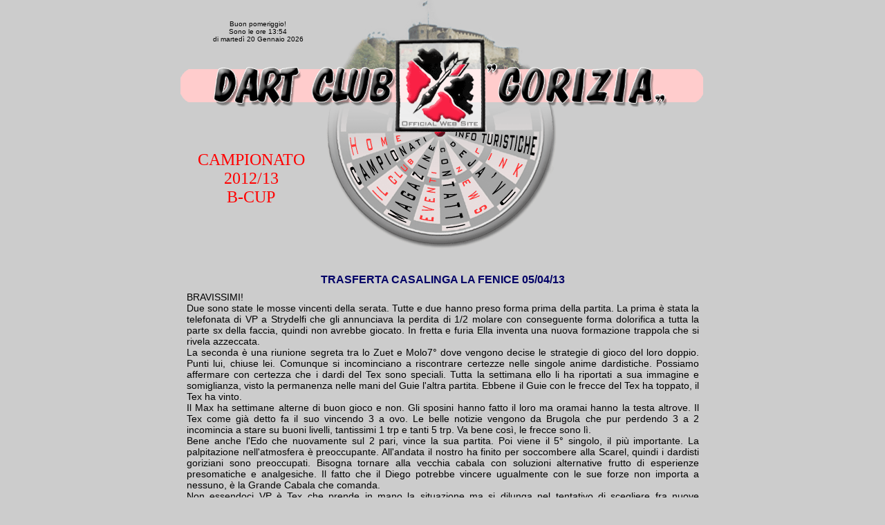

--- FILE ---
content_type: text/html
request_url: http://www.dartclubgorizia.com/pagine/magazine/bcup/cas_lafbcup.html
body_size: 5444
content:
<HTML>
<HEAD>
<TITLE>Dart Club &quot;Gorizia&quot; - sito ufficiale</TITLE>
<META HTTP-EQUIV="Content-Type" CONTENT="text/html; charset=iso-8859-1">
<script language="JavaScript">
<!--

<!--
function MM_reloadPage(init) {  //reloads the window if Nav4 resized
  if (init==true) with (navigator) {if ((appName=="Netscape")&&(parseInt(appVersion)==4)) {
    document.MM_pgW=innerWidth; document.MM_pgH=innerHeight; onresize=MM_reloadPage; }}
  else if (innerWidth!=document.MM_pgW || innerHeight!=document.MM_pgH) location.reload();
}
MM_reloadPage(true);
// -->

function MM_findObj(n, d) { //v4.0
  var p,i,x;  if(!d) d=document; if((p=n.indexOf("?"))>0&&parent.frames.length) {
    d=parent.frames[n.substring(p+1)].document; n=n.substring(0,p);}
  if(!(x=d[n])&&d.all) x=d.all[n]; for (i=0;!x&&i<d.forms.length;i++) x=d.forms[i][n];
  for(i=0;!x&&d.layers&&i<d.layers.length;i++) x=MM_findObj(n,d.layers[i].document);
  if(!x && document.getElementById) x=document.getElementById(n); return x;
}

function MM_setTextOfLayer(objName,x,newText) { //v3.0
  if ((obj=MM_findObj(objName))!=null) with (obj)
    if (navigator.appName=='Netscape') {document.write(unescape(newText)); document.close();}
    else innerHTML = unescape(newText);
}
//-->
</script>
<link rel="stylesheet" href="../../stile.css" type="text/css">
</HEAD>
<BODY BGCOLOR=#cccccc LEFTMARGIN=0 TOPMARGIN=0 MARGINWIDTH=0 MARGINHEIGHT=0 text="#000000" link="#333333" vlink="#666666" alink="#999999">
<!-- ImageReady Slices (barra_dcgo.psd) -->
<!-- End ImageReady Slices -->
<TABLE WIDTH=760 BORDER=0 CELLPADDING=0 CELLSPACING=0 align="center">
  <TR>
		
    <TD COLSPAN=2>
      <div align="center"><font size="1" face="ARIAL, HELVETICA, SANS-SEIRF" color=#000000> 
        <script language="JavaScript" src="../../../script/dataora.txt">
</script>
        </font> </div>
    </TD>
		
    <TD> <IMG SRC="../../../images/castello.gif" WIDTH=298 HEIGHT=92 ALT=""></TD>
		
    <TD COLSPAN=2> 
      <div align="left" class="dcgorizia1"> 
        <div id="divNews" style="position:absolute; width:220; height:19; z-index:2; top: 30; visibility: inherit"> 
          <script language="">
//We gotta write something here so netscape will make it
		//be the correct size, but we will only write if it's a 4.x browser
		if(document.all || document.layers) document.write("Benvenuti!")
		
</script>
        </div>
        <script language="JavaScript1.2" src="../../../script/fade3.txt">
</script>
      </div>
    </TD>
	</TR>
	<TR>
		<TD COLSPAN=5>
			<IMG SRC="../../../images/barra.gif" WIDTH=760 HEIGHT=64 ALT=""></TD>
	</TR>
	<TR>
		
    <TD ROWSPAN=2> <div align="center" class="rosso">CAMPIONATO 2012/13<br>B-CUP</div></TD>
		
    <TD COLSPAN=3> <IMG SRC="../../../images/sfumatura.gif" WIDTH=340 HEIGHT=33 ALT=""></TD>
		
    <TD ROWSPAN=2> 
      <div align="left"></div>
      <div id="descrizione" style="position:absolute; width:214px; height:208px; z-index:1; top: 180"> 
        <div align="left"> 
          <p class="dcgorizia1">&nbsp;</p>
        </div>
      </div>
      </TD>
	</TR>
	<TR>
		
    <TD COLSPAN=3> <IMG SRC="../../../images/bull.gif" WIDTH=340 HEIGHT=173 ALT="" usemap="#Map" border="0"></TD>
	</TR>
	<TR>
		<TD>
			<IMG SRC="../../../images/spacer.gif" WIDTH=208 HEIGHT=1 ALT=""></TD>
		<TD>
			<IMG SRC="../../../images/spacer.gif" WIDTH=20 HEIGHT=1 ALT=""></TD>
		<TD>
			<IMG SRC="../../../images/spacer.gif" WIDTH=300 HEIGHT=1 ALT=""></TD>
		<TD>
			<IMG SRC="../../../images/spacer.gif" WIDTH=18 HEIGHT=1 ALT=""></TD>
		
    <TD> <IMG SRC="../../../images/spacer.gif" WIDTH=214 HEIGHT=1 ALT=""></TD>
	</TR>
</TABLE>
<table width="98%" border="0" cellspacing="2" cellpadding="3" align="center">
  <tr> 
    <th width="20%" height="26" align="left" valign="top" class="dcgorizia1">&nbsp;</th>
    <td width="60%" class="dcgorizia1" height="26" valign="top">&nbsp;</td>
    <td width="20%" class="dcgorizia1" height="26" valign="top"> <div align="right"></div></td>
  </tr>
  <tr> 
    <td width="20%" class="dcgorizia1" valign="top" align="giustify">&nbsp;</td>
    <td width="60%" class="dcgorizia1" valign="top" align="giustify"> <div align="center" class="dcgorizia1"><strong><font color="#000066" size="3">  
     TRASFERTA CASALINGA LA FENICE 05/04/13</font></strong></div></td>
    <td width="20%" class="dcgorizia1" valign="top" align="giustify"> <div align="right"></div></td>
  </tr>
  <tr> 
    <td class="dcgorizia1" valign="top" align="giustify"><p>&nbsp; 
        </p>
      </td>
    <td class="dcgorizia1" valign="top" align="giustify">
<p align="justify">BRAVISSIMI!<br> Due sono state le mosse vincenti della serata. Tutte e due hanno preso forma prima della partita. La prima è stata la 
telefonata di VP a Strydelfi che gli annunciava la perdita di 1/2 molare con conseguente forma dolorifica a tutta la parte sx della faccia, quindi non 
avrebbe giocato. In fretta e furia Ella inventa una nuova formazione trappola che si rivela azzeccata.<br>La seconda è una riunione segreta tra lo Zuet e
Molo7° dove vengono decise le strategie di gioco del loro doppio. Punti lui, chiuse lei. Comunque si incominciano a riscontrare certezze nelle singole anime 
dardistiche. Possiamo affermare con certezza che i dardi del Tex sono speciali. Tutta la settimana ello li ha riportati a sua immagine e somiglianza, visto 
la permanenza nelle mani del Guie l'altra partita. Ebbene il Guie con le frecce del Tex ha toppato, il Tex ha vinto.<br> Il Max ha settimane alterne di buon 
gioco e non. Gli sposini hanno fatto il loro ma oramai hanno la testa altrove. Il Tex come già detto fa il suo vincendo 3 a ovo. Le belle notizie vengono da
Brugola che pur perdendo 3 a 2 incomincia a stare su buoni livelli, tantissimi 1 trp e tanti 5 trp. Va bene così, le frecce sono lì.<br> Bene anche l'Edo che 
nuovamente sul 2 pari, vince la sua partita. Poi viene il 5° singolo, il più importante. La palpitazione nell'atmosfera è preoccupante. All'andata il nostro 
ha finito per soccombere alla Scarel, quindi i dardisti goriziani sono preoccupati. Bisogna tornare alla vecchia cabala con soluzioni alternative frutto di 
esperienze presomatiche e analgesiche. Il fatto che il Diego potrebbe vincere ugualmente con le sue forze non importa a nessuno, è la Grande Cabala che 
comanda.<br> Non essendoci VP è Tex che prende in mano la situazione ma si dilunga nel tentativo di scegliere fra nuove sperimentazioni e la vecchia tradizione.
Memore degli insegnamenti di VP, ello si ricorda che la Grande Cabala si può fare una volta sola. Ello è molto indeciso ed i suoi tentennamenti distraggono 
i soci dalla partita. Il Diego è sul 2 a 2 cacchio!Ce la può fare dicono i più, i meno tacciono. Una voce dietro le quarte dice: dobbiamo dargli una mano!
Ed è in quel momento che al Tex viene l'illuminazione. Obbliga Stridelfy alla sua sx e la sposina alla sua dx di prendersi per mano intrecciando le dita.<br>
Flussi migratori di chakra incominciano a roteare nel piccolo spazio d'etere del club. Rimbalzando con angoli sconnessi i flussi penetrano nel Diego che con 
impeto marziano scocca la freccia per la chiusa, e chiude!! Come un saluto al sole di stampo Yoga, Tex e le madrine esplodono in un grido liberatorio di vittoria.<br>
Pensavate che sia finita? No, mancano ancora due partite. Tutto il casino di prima svanisce pensando al futuro. In effetti il Guie, questa volta con le sue 
freccie non disturba granchè l'avversario e perisce sotto un 3 a1. Ed ora tocca a loro. La Grande Cabala è andata via incazzata perchè il Tex ha scelto una 
cabala sperimentale e non lei, quindi ci resta solamente la forza di Molo7°e l'equilibrio dello Zuet. Lo Zuet però dimostra equilibrio sia statico che 
dinamico e dopo tanto tempo le frecce partono ed arrivano diritte! Eureka! I suoi punti aiutano la causa, però Molo7° in questa fase non aiuta. Soccombono 
2 a 0.<br> Grande Cabala dove sei? Ma il patto segreto dei doppisti prende forma. Punti lui e chiude lei, e siamo 2 a 2. L'aria è irrespirabile. Testosterone
a manetta, sudori antichi, respirazione affannosa, ansia e palpitazioni e salivazione azzerata. Comunque Brugola dorme con il collo quasi spezzato all'indietro 
sulla sedia. Ebbene in tutto questo tumulto di emozioni Molo7° chiude e si vince 5 a 4. Bravi, nuovi orrizzonti ora si aprono davanti a noi. Primo: la prox.
griglia sarà bellissima; secondo: il torneo sociale durerà 5 mesi; terzo: la prx. partita in casa speriamo qualcuno accenda il riscaldamento.
<BR><br>
             <p align="right"> VECCHIO PORCO DENTISTICO </p>
</p><br><br>
<center>
<tr>
<td></td></tr><tr><td><p align="justify">&nbsp;</p></td></tr></table></center>
      <p align="justify"></p>
      <p align="justify"><br>
      </p>
      <p></p></td>
    <td class="dcgorizia1" valign="top" align="giustify">&nbsp;</td>
  </tr>
  <tr>
    <td class="dcgorizia1" valign="top" align="giustify">&nbsp;</td>
    <td class="dcgorizia1" valign="top" align="giustify"><div align="center">
<p> <a href="../../magazine/magazine.html"> Torna a Magazine</p>
      </div></td>
    <td class="dcgorizia1" valign="top" align="giustify">&nbsp;</td>
  </tr>
</table>
<br>
<table width="100%" border="0" cellpadding="0" cellspacing="0">
  <tr>
    <td valign="baseline"> 
      <hr noshade>
    </td>
  </tr>
  <tr> 
    <td> 
      <div align="center" class="dcgorizia1"> <font color="#999999" size="1">| 
        <a href="../../../index.html">home</a> | <a href="../../campionati/campionati.html">campionati</a> 
        | <a href="../../il_club/il_club.html">il club</a> | <a href="../../magazine/magazine.html">magazine</a> 
        | <a href="../../eventi/eventi.html">eventi</a> | <a href="../../contatti/contatti.html">contatti</a> 
        | <a href="../../news/news.html">news</a> | <a href="../../deja_vu/deja_vu.html">deja' 
        vu</a> | <a href="../../link/link.html">link</a> | <a href="../../info_turistiche/info_turistiche.html">info 
        turistiche</a> |</font></div>
    </td>
  </tr>
  <tr> 
    <td valign="top"> 
      <hr noshade>
    </td>
  </tr>
</table>
<map name="Map"> 
  <area shape="poly" coords="157,3,14,54,5,-1" href="../../../index.html" onMouseOver="MM_setTextOfLayer('descrizione','','%3Cp class=%22dcgorizia1%22%3E%3Cfont color=%22#FF0000%22 font size=%222%22%3EHomepage!%3C/font%3E%3C/p%3E')" onMouseOut="MM_setTextOfLayer('descrizione','','')">
  <area shape="poly" coords="157,4,159,11,38,98,15,55" href="../../campionati/campionati.html" onMouseOver="MM_setTextOfLayer('descrizione','','%3Cp class=%22dcgorizia1%22%3E%3Cfont color=%22#FF0000%22 font size=%222%22%3EClassifiche dei campionati della zona di Gorizia in corso e quelli degli anni passati; aggenda con i prossimi  tornei regionali, nazionali e naturalmente quelli zonali.%3C/font%3E%3C/p%3E')" onMouseOut="MM_setTextOfLayer('descrizione','','%0D%0A')">
  <area shape="poly" coords="159,11,160,13,75,133,38,98" href="../../il_club/il_club.html" onMouseOver="MM_setTextOfLayer('descrizione','','%3Cp class=%22dcgorizia1%22%3E%3Cfont color=%22#FF0000%22 font size=%222%22%3EQui troverai delle informazioni sul nostro Club. I soliti: %22chi siamo, dove siamo%22 e una divertentissima %22gallery%22 con le foto e i soprannomi dei componenti del DC Gorizia.%3C/font%3E%3C/p%3E')" onMouseOut="MM_setTextOfLayer('descrizione','','%0D%0A')">
  <area shape="poly" coords="160,13,167,15,120,157,76,134" href="../../magazine/magazine.html" onMouseOver="MM_setTextOfLayer('descrizione','','%3Cp class=%22dcgorizia1%22%3E%3Cfont color=%22#FF0000%22 font size=%222%22%3EIl Magazine %E8 il giornale del Club scritto dal suo presidente (Corrado). Troverai sia i nuovi numeri che quelli vecchi (opportunamente corretti). Se vuoi morire dal ridere entra subito!%3C/font%3E%3C/p%3E')" onMouseOut="MM_setTextOfLayer('descrizione','','%0D%0A')">
  <area shape="poly" coords="167,17,171,167,119,157" href="../../eventi/eventi.html" onMouseOver="MM_setTextOfLayer('descrizione','','%3Cp class=%22dcgorizia1%22%3E%3Cfont color=%22#FF0000%22 font size=%222%22%3EL%27elenco di tutte le manifestazioni future organizzate dal Club.%3C/font%3E%3C/p%3E')" onMouseOut="MM_setTextOfLayer('descrizione','','')">
  <area shape="poly" coords="167,15,175,13,221,156,171,164" href="../../contatti/contatti.html" onMouseOver="MM_setTextOfLayer('descrizione','','%3Cp class=%22dcgorizia1%22%3E%3Cfont color=%22#FF0000%22 font size=%222%22%3EIndirizzi, numeri di telefono, e-mail e tutto ci%F2 che serve per mettersi in contatto con noi%3C/font%3E%3C/p%3E')" onMouseOut="MM_setTextOfLayer('descrizione','','')">
  <area shape="poly" coords="176,14,266,133,222,155" href="../../news/news.html" onMouseOver="MM_setTextOfLayer('descrizione','','%3Cp class=%22dcgorizia1%22%3E%3Cfont color=%22#FF0000%22 font size=%222%22%3ENEWS! non c%27%E8 altro da dire...%3C/font%3E%3C/p%3E')" onMouseOut="MM_setTextOfLayer('descrizione','','')">
  <area shape="poly" coords="176,13,181,6,301,95,266,132" href="../../deja_vu/deja_vu.html" onMouseOver="MM_setTextOfLayer('descrizione','','%3Cp class=%22dcgorizia1%22%3E%3Cfont color=%22#FF0000%22 font size=%222%22%3EVi ricordate cos%27%E8 successo durante quel torneo? Ecco, in questa sezione scoprirai questa ed altre succose curiosit%E0 legate ai vecchi ricordi%3C/font%3E%3C/p%3E')" onMouseOut="MM_setTextOfLayer('descrizione','','')">
  <area shape="poly" coords="182,6,326,51,302,96" href="../../link/link.html" onMouseOver="MM_setTextOfLayer('descrizione','','%3Cp class=%22dcgorizia1%22%3E%3Cfont color=%22#FF0000%22 font size=%222%22%3ECollegamenti ai siti delle federazioni regionali, nazionali ed internazionali e a tutti i club che vorranno essere ospiti di questa nostra pagina.%3C/font%3E%3C/p%3E')" onMouseOut="MM_setTextOfLayer('descrizione','','')">
  <area shape="poly" coords="183,6,183,1,335,-1,326,51" href="../../info_turistiche/info_turistiche.html" onMouseOver="MM_setTextOfLayer('descrizione','','%3Cp class=%22dcgorizia1%22%3E%3Cfont color=%22#FF0000%22 font size=%222%22%3EPassi dalle nostre parti e vorresti visitare i posti pi%F9 interessanti? Fermarti a qualche agriturismo o avere altre informazioni? Qui troverai tutte le notizie che ti servono e i link utili%3C/font%3E%3C/p%3E')" onMouseOut="MM_setTextOfLayer('descrizione','','')">
</map>
<table width="100%" border="0" align="center">
  <tr>
    <td width="250" height="65"> 
      <div align="center"></div>
    </td>
    <td width="679"> 
      <div align="center"> 
        <p class="dcgorizia1"><font color="#333333" size="1">copyright&copy; DARTCLUBGORIZIA.COM 
          - Tutti i diritti riservati<br>
          TUTTI I MARCHI E I LOGHI RAPPRESENTATI IN QUESTO SITO APPARTENGONO AI 
          RISPETTIVI PROPRIETARI.<br>
          Powered by NOVAGRADUS.NET<br>
          Creato da Luca Decorte <br> Webmaster A.M.</p></font>
      </div>
    </td>
    <td width="250" height="65"> 
      <div align="center"></div>
    </td>
  </tr>
</table>
<p>&nbsp;</p></BODY>
</HTML>







--- FILE ---
content_type: text/css
request_url: http://www.dartclubgorizia.com/pagine/stile.css
body_size: 937
content:
.dcgorizia1 {
	font-family: Arial, Helvetica, sans-serif;
	font-size: 14px;
	font-style: normal;
	font-weight: normal;
	line-height: normal;
	vertical-align: baseline;
	margin-bottom: auto;
	color: #000000;
}
.rosso {
	font-family: Impact;
	font-size: 24px;
	font-style: normal;
	color: #FF0000;
}
.bianco {
	font-family: Geneva, Arial, Helvetica, san-serif;
	font-size: 14px;
	font-style: normal;
	line-height: normal;
	font-weight: bold;
	font-variant: normal;
	text-transform: uppercase;
	color: #FFFFFF;
}
.divs3 {   
           background-image: url(../immagini/paper.jpg);
           text-align: left;        
           padding-top: 4px;
           padding-left: 6px;
           padding-right: 4px;
           padding-bottom: 4px;
margin-left: 10px;   
margin-right: 10px;        
           font-size: 25px;
           box-shadow: 3px 3px 8px 1px #333333;
           -webkit-box-shadow: 3px 3px 8px 1px #333333;
           -moz-box-shadow: 3px 3px 8px 1px #333333;
}
.divs4 {   height: 80px;
           background-image: url(../immagini/paper.jpg);
           text-align: left;        
           padding-top: 4px;
           padding-left: 6px;
           padding-right: 4px;
           padding-bottom: 4px;
           margin-left: 10px;   
           margin-right: 10px; 
           margin-bottom: 10px;       
           font-size: 15px;
           box-shadow: 3px 3px 8px 1px #333333;
           -webkit-box-shadow: 3px 3px 8px 1px #333333;
           -moz-box-shadow: 3px 3px 8px 1px #333333;
        }
.divs5 {   height: 80px;
           background-image: url(../immagini/paper.jpg);
           text-align: left;        
           padding-top: 4px;
           padding-left: 6px;
           padding-right: 4px;
           padding-bottom: 4px;
           margin-left: 10px;   
           margin-right: 10px; 
           font-size: 15px;
           box-shadow: 3px 3px 8px 1px #333333;
           -webkit-box-shadow: 3px 3px 8px 1px #333333;
           -moz-box-shadow: 3px 3px 8px 1px #333333;
        }
.new { float: right;
       width: 40px;
       height: 25px;
}
.bachec {
border-top-style: hidden;
border-left-style: hidden;
border-bottom-style: hidden;
border-right-style: hidden;
}
.newmess {float: right; 
       width: 30px;
       height: 30px;
}
.imm {vertical-align: bottom;
}
/* NUOVO PER NATALE */
.calendario {width: 435px; 
             border-style: solid; 
             border-width: 8px;
             border-color: brown;
             background-image: url(../immagini/calendario.jpg);
             background-repeat: no-repeat;
             border-collapse: collapse;
             
             background-position: right bottom;
             padding: 0px;
}
.caltrfina {height: 10px;
             border-style: solid; 
             border-width: 0px;
             padding: 0px;
             margin: 0px;
}
.caltrgrossa {height: 90px;
             border-style: solid; 
             border-width: 0px;
             padding: 0px;
             margin: 0px;
             
}
.caltdgrossa {width: 88px;
             border-style: solid; 
             border-width: 1px;
             border-color: white;
             color: white;
             text-align: center;
             padding: 0px;
             margin: 0px;
}
.caltdgrossan {width: 88px;
             border-style: solid; 
             border-width: 1px;
             border-color: white;
             color: black;
             text-align: center;
             font-size: 16px;
             padding: 0px;
}
.caltdfina {width: 15px;
             border-style: solid; 
             border-width: 0px;
             padding: 0px;

}
.bumb {border-style: solid; 
             border-width: 1px;
             border-color: white;
             width: 85px;
             height: 88px;
             margin: 0px;
             padding: 0px;
             vertical-align: bottom;

}
.bumb2 {border-style: solid; 
             border-width: 1px;
             border-color: white;
             width: 85px;
             height: 88px;
             margin: 0px;
             padding: 0px;
             vertical-align: bottom;

}

.bumb:hover { transform: scale(2.7);
-ms-transform: scale(2.7);
-webkit-transform: scale(2.7);
-moz-transform: scale(2.7);
-o-transform: scale(2.7);
             border-style: solid; 
             border-width: 1px;
             border-color: white;

              }
.bumb2:hover { transform: scale(5);
-ms-transform: scale(5);
-webkit-transform: scale(5);
-moz-transform: scale(5);
-o-transform: scale(5);
             border-style: solid; 
             border-width: 1px;
             border-color: white;

              }

.caltdgrossaaperta {width: 90px;
             border-style: solid; 
             border-width: 0px;
             border-color: white;
             color: black;
             text-align: center;
             vertical-align: bottom;
             margin: 0px;
             padding: 0px;
             
}
#avvento { color: #DC143C;
           font-size: 20px;
}
#bigliettoch{width: 209px;
             text-align: center;
}
#bigliettoap{width: 209px;
             text-align: center;
}
/* FINE NUOVO NATALE */














--- FILE ---
content_type: text/plain
request_url: http://www.dartclubgorizia.com/script/dataora.txt
body_size: 1582
content:
<!--	
																// Funzione di verifica dell'ora di visita del sito
	
	function showTime() {
		var today		= new Date();
		var hours		= today.getHours();
       var minutes	= today.getMinutes();
		var day		= today.getDate();
		var giorno		= today.getDay();
		var month		= today.getMonth();
		var year		= today.getFullYear();
		
		var giorni = new Object();							// Creo array giorni settimana
		giorni[0] = "domenica ";
		giorni[1] = "luned&igrave; ";
		giorni[2] = "marted&igrave; ";
		giorni[3] = "mercoled&igrave ",
		giorni[4] = "gioved&igrave ";
		giorni[5] = "venerd&igrave ";
		giorni[6] = "sabato ";

		var mesi = new Object();							// Creo array mesi dell'anno
		mesi[0] = "Gennaio ";
		mesi[1] = "Febbraio ";
		mesi[2] = "Marzo ";
		mesi[3] = "Aprile ";
		mesi[4] = "Maggio ";
		mesi[5] = "Giugno ";
		mesi[6] = "Luglio ";
		mesi[7] = "Agosto ";
		mesi[8] = "Settembre ";
		mesi[9] = "Ottobre ";
		mesi[10] = "Novembre ";
		mesi[11] = "Dicembre ";

		(hours >= 0 && hours <= 12) ?						// Uso di ? nidificato al posto di if... else
			document.write("Buongiorno! ") :
				(hours >= 13 && hours <= 17) ?
				document.write("Buon pomeriggio! ")
	:
				document.write("Buonasera! ");
               if (minutes <= 9) 
                        minutes = "0" + minutes;			
																// Descrizione comune alle tre possibilità

	document.write("<br>" + "Sono le ore " + hours + ":" + 
			minutes + " " + "<br>" + "di " + giorni[giorno] + day + " " + mesi[month] + " " + year);	
	}

	showTime();

//-->








--- FILE ---
content_type: text/plain
request_url: http://www.dartclubgorizia.com/script/fade3.txt
body_size: 1652
content:
/********************************************************************************
This script is made by and copyrighted to Thomas Brattli at www.bratta.com
Visit for more great scripts. 
This may be used freely as long as this msg is intact!
********************************************************************************
Browsercheck:*/
ie=document.all?1:0
n=document.layers?1:0

/********************************************************************************
Here are the variables you must set: (this is the only part you have to change)

Remember tho, if you wan't different size for the layers, different clip or anything
change that in the stylesheet.
*/

//The delay between the fades (in milliseconds) smaller value gives less time:
betweendelay=4000

//Do you wan't it to start over on the first one when it's gone trought all the news?
//(set to 0 if not)
var loop=1

//What font do you wan't it use?
FontFace='Arial'

//What font-size (in pixel)?
FontSize=14

//Do you wan't it to fade out aswell? 1 for on, 0 for off
fadeback=0

//Set the colors, first color is same as background, last color is the color it stops at:
//You can have upto 7 colors, set the ones you wan't use to 0
colors=new Array()
colors[0]='#CCCCCC'
colors[1]='#CCCCCC'
colors[2]='#CCCCCC'
colors[3]='#999999'
colors[4]='#666666'
colors[5]='#333333'
colors[6]='#000000'

//This is the news you wanna have, set the link and the text. If you don't wan't it to link anywhere
//use a # as the link
news=new Array(new Array(),new Array(),new Array(),new Array(),new Array())
news[0]["text"]="Benvenuti sul sito ufficiale del Dart Club Gorizia."
news[0]["link"]="#"
news[1]["text"]="Risoluzione minima 800X600 pixel   Risoluzione consigliata 1024X768 pixel o superiore."
news[1]["link"]="#"
news[2]["text"]="Stiamo ottimizzando il sito per tutti i browser."
news[2]["link"]="#"
news[3]["text"]="Per una visualizzazione a tutto schermo premi F11  -  Per tornare alla visualizzazione normale ripremi F11."
news[3]["link"]="#"
news[4]["text"]="Il sito è stato realizzato interamente da Luca Decorte. - E' aggiornato da V.P. e A.M."
news[4]["link"]="#"

/*Dont change anything below this!
*********************************************************************************/
fadeInit=new Function("oNews=new makeObj('divNews','divCont'); fadeNews(0)")
function makeObj(obj,nest){
    nest=(!nest) ? '':'document.'+nest+'.'
    this.css=(n) ? eval(nest+'document.'+obj):eval(obj+'.style')
    this.writeref=(n) ? eval(nest+'document.'+obj+'.document'):eval(obj);		
	this.fadeIt=b_fadeIt
    this.obj = obj + "Object"; 	eval(this.obj + "=this")	
}
function b_fadeIt(text,link,font,size,speed,fn,num,c0,c1,c2,c3,c4,c5,c6){
	if(num<arguments.length && arguments[num]!=0){
		writetext='<a href="'+link+'" style="text-decoration:none; font-size:'+size+'px">'
		+'<font face="'+font+'" color="'+arguments[num]+'">'+text+'</font></a>'
		if(n){this.writeref.write(writetext); this.writeref.close()}
		if(ie) this.writeref.innerHTML=writetext		
		num++
		setTimeout(this.obj+'.fadeIt("'+text+'","'+link+'","'+font+'",'+size+','+speed+',"'
		+fn+'",'+num+',"'+c0+'","'+c1+'","'+c2+'","'+c3+'","'+c4+'","'+c5+'","'+c6+'")',speed)
	}else setTimeout('eval('+fn+')',betweendelay)
}
function fadeNews(num){
	if(num<news.length){
		fn=fadeback?'fadeBack('+num+')':'fadeNews('+(num+1)+')';
		oNews.fadeIt(news[num]["text"],news[num]["link"],FontFace,FontSize,100,fn,7,
		colors[0],colors[1],colors[2],colors[3],colors[4],colors[5],colors[6])
	}else if(loop)fadeNews(0)
}
function fadeBack(num){
	if(num>=0){
		oNews.fadeIt(news[num]["text"],news[num]["link"],FontFace,FontSize,100,'fadeNews('+(num+1)
		+')',7,colors[6],colors[5],colors[4],colors[3],colors[2],colors[1],colors[0])
	}
}
onload=fadeInit;
/*End of fadescript
**********************************************************************************/


